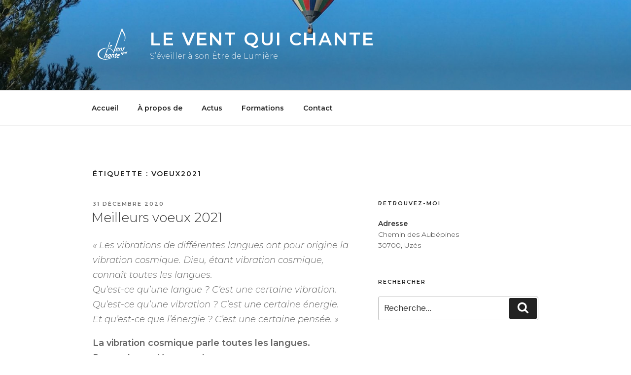

--- FILE ---
content_type: text/css
request_url: https://leventquichante.fr/wp-content/themes/twentyseventeen-child/style.css?ver=20201208
body_size: 403
content:
/*
 Theme Name:   LVQC Twenty Seventeen Child
 Theme URI:    https://leventquichante.fr/
 Description:  Twenty Seventeen Child Theme
 Author:       Teiki Chanfour
 Author URI:   https://tchanfour.com
 Template:     twentyseventeen
 Version:      1.0.0
 License:      GNU General Public License v2 or later
 License URI:  http://www.gnu.org/licenses/gpl-2.0.html
 Tags:         light, dark, two-columns, right-sidebar, responsive-layout, accessibility-ready
 Text Domain:  lvqctwentyseventeenchild
*/
body{font-family:Montserrat,sans-serif;font-weight:300}h1.site-title{font-family:'Cormorant Garamond',serif;font-weight:300;text-transform:none}blockquote.wp-block-quote{font-weight:300;margin-bottom:0}p{margin-bottom:1em}ul{list-style:disc inside}ul.entry-title{list-style:none;text-align:center}.single-featured-image-header img{min-width:100%}